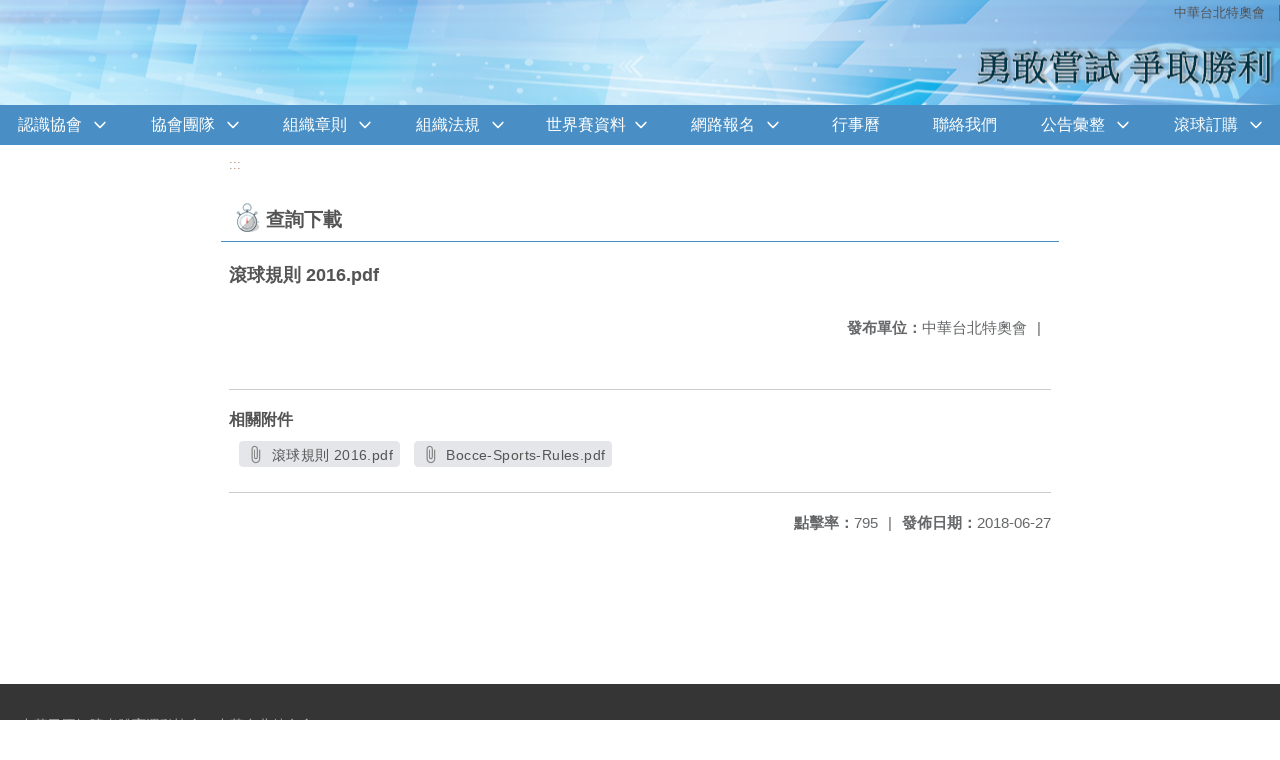

--- FILE ---
content_type: text/html; charset=utf-8
request_url: https://www.soct.org.tw/nss/main/freeze/5abf2d62aa93092cee58ceb4/qlZbttS1530090971301/5c50297b958b134e71b0d1e0
body_size: 5466
content:
<!DOCTYPE html>
<html lang="zh-tw">
	<head>
		<meta charset="UTF-8">
		<meta name="viewport" content="width=device-width, initial-scale=1.0">
		<title>中華台北特奧會 - 查詢下載</title>
		
			<link rel="stylesheet" href="/pkg_nss/5b0d1e07f058606bfd30041d/css/basic.css">
		
			<link rel="stylesheet" href="/pkg_nss/5b0d1e07f058606bfd30041d/css/theme.css">
		
			<link rel="stylesheet" href="/pkg_nss/5b0d1e07f058606bfd30041d/css/theme-soct.css">
		
		<meta name="keyword" content="滾球規則 2016.pdf,5b07dedf04745b16539a61fe,中華台北特奧會,5f14b967d2fd4bae">
		<link rel="shortcut icon" type="image/png" href="/uploads/1526978385963Fq908B50.png"/>
		
			<meta name="keyword" content="中華台北特奧會">
		
			<meta name="descript" content="中華民國智障體育運動協會 - 中華台北特奧會">
		
		
			<script src="/src/plugins/vue/vue.min.js" type="text/javascript" charset="utf-8"></script>
		
		<script type="text/javascript" src="/src/plugins/vue/vue-i18n.js" charset="utf-8"></script>
		<style>
			/*html overflow*/
			.htmldisplay{
				overflow-x: auto;
			}
			/*img*/
			.htmlimg{
				width: auto;
				height: auto;
				max-width: 100%;
			}
			.verticalfont.widthfont img,
			.htmldisplay img{
				width: auto;
				height: auto;
				max-width: 100%;
			}
			.verticalfont.widthfont table,
			.htmldisplay table{
				width: auto;
				height: auto;
				max-width: 100%;
			}
		</style>
	</head>
	<body class="theme-bg ct-row">
		<a class="focusable" tabindex="1" :title="移至網頁之主要內容區位置" href="#center">移至網頁之主要內容區位置</a>
		<div id="ct-content" class="top-space gd-xs12">
			<template>
				<!--header start-->
				<header>
					<a href="/nss/s/main/index" title="中華台北特奧會">中華台北特奧會</a>
				</header>
				<!--header end-->
				<!--theme start-->
				<div class="theme gd-xs12"> 
					<div class="logo">
						<a href="/nss/s/main/index" title="中華台北特奧會">
							<h1>
							
							<p>  </p>
							
							</h1>
						</a>
					</div>
				</div>
				<!--theme end-->
				<!--navbar start-->
			      <div class="gd-xs12 ct-row">
				    <nav class="navbar">
					  <label class="show-menu" onclick="showMenu()">
							<div title="展開" class="ct-hamburger">
								<svg xmlns="http://www.w3.org/2000/svg" viewBox="0 0 24 24">
									<path d="M2.016 5.484h19.969v2.016h-19.969v-2.016zM2.016 10.5h19.969v2.016h-19.969v-2.016zM2.016 15.516h19.969v1.969h-19.969v-1.969z"></path>
								</svg>
							</div>
					  </label>
					  <input type="checkbox" id="show-menu" role="button" title="展開">
					  <ul id="menu">
						
								
								<li>
								  
									<a href="/nss/s/main/http://www.soct.org.tw/#" target="_blank">認識協會</a>
								  
					
					<div class="navrwd">
					  <div class="navrwd-svg" @click.stop="openDrowdown('http://www.soct.org.tw/#')" title="展開">
						<svg xmlns="http://www.w3.org/2000/svg" viewBox="0 0 92 92"><path d="M46,63c-1.1,0-2.1-0.4-2.9-1.2l-25-26c-1.5-1.6-1.5-4.1,0.1-5.7c1.6-1.5,4.1-1.5,5.7,0.1l22.1,23l22.1-23c1.5-1.6,4.1-1.6,5.7-0.1c1.6,1.5,1.6,4.1,0.1,5.7l-25,26C48.1,62.6,47.1,63,46,63z"/></svg>
					  </div>
					</div>
					
								  <ul class="menuhidden" :class="{'navbar-menu': focus==='http://www.soct.org.tw/#'}">
										
											
												<li class="menu-mobile"><a href="/nss/s/main/SpecialOlympics" target="_blank">特殊奧運</a></li>
											
										
											
												<li class="menu-mobile"><a href="/nss/s/main/InternationalSpecialOlympics" target="_blank">國際特殊奧運會</a></li>
											
										
											
												<li class="menu-mobile"><a href="/nss/s/main/ChineseTaipeiSpecialOlympics" target="_blank">中華台北特奧會</a></li>
											
										
											
												<li class="menu-mobile"><a href="/nss/s/main/Vision" target="_blank">願景</a></li>
											
										
											
												<li class="menu-mobile"><a href="/nss/s/main/dashiji" target="_blank">大事紀</a></li>
											
										
										<li class="menu-web">
											
											
												<a href="/nss/s/main/SpecialOlympics" target="_blank">特殊奧運</a>
											
										
											
												<a href="/nss/s/main/InternationalSpecialOlympics" target="_blank">國際特殊奧運會</a>
											
										
											
												<a href="/nss/s/main/ChineseTaipeiSpecialOlympics" target="_blank">中華台北特奧會</a>
											
										
											
												<a href="/nss/s/main/Vision" target="_blank">願景</a>
											
										
											
												<a href="/nss/s/main/dashiji" target="_blank">大事紀</a>
											
										
										</li>
									</ul>
								</li>
								
						
								
								<li>
								  
									<a href="/nss/s/main/http://www.soct.org.tw/#" target="_blank">協會團隊</a>
								  
					
					<div class="navrwd">
					  <div class="navrwd-svg" @click.stop="openDrowdown('http://www.soct.org.tw/#')" title="展開">
						<svg xmlns="http://www.w3.org/2000/svg" viewBox="0 0 92 92"><path d="M46,63c-1.1,0-2.1-0.4-2.9-1.2l-25-26c-1.5-1.6-1.5-4.1,0.1-5.7c1.6-1.5,4.1-1.5,5.7,0.1l22.1,23l22.1-23c1.5-1.6,4.1-1.6,5.7-0.1c1.6,1.5,1.6,4.1,0.1,5.7l-25,26C48.1,62.6,47.1,63,46,63z"/></svg>
					  </div>
					</div>
					
								  <ul class="menuhidden" :class="{'navbar-menu': focus==='http://www.soct.org.tw/#'}">
										
											
												<li class="menu-mobile"><a href="/nss/s/main/Organization" target="_blank">組織架構</a></li>
											
										
											
												<li class="menu-mobile"><a href="/nss/s/main/Boardmember1" target="_blank">理事會</a></li>
											
										
											
												<li class="menu-mobile"><a href="/nss/s/main/Boardmember2" target="_blank">監事會</a></li>
											
										
											
												<li class="menu-mobile"><a href="/nss/s/main/Staff" target="_blank">秘書處</a></li>
											
										
											
												<li class="menu-mobile"><a href="/nss/s/main/CommitteeConvener" target="_blank">委員會召集人</a></li>
											
										
											
												<li class="menu-mobile"><a href="/nss/s/main/DirectorIntroduction" target="_blank">理事長簡介暨理事長的話</a></li>
											
										
										<li class="menu-web">
											
											
												<a href="/nss/s/main/Organization" target="_blank">組織架構</a>
											
										
											
												<a href="/nss/s/main/Boardmember1" target="_blank">理事會</a>
											
										
											
												<a href="/nss/s/main/Boardmember2" target="_blank">監事會</a>
											
										
											
												<a href="/nss/s/main/Staff" target="_blank">秘書處</a>
											
										
											
												<a href="/nss/s/main/CommitteeConvener" target="_blank">委員會召集人</a>
											
										
											
												<a href="/nss/s/main/DirectorIntroduction" target="_blank">理事長簡介暨理事長的話</a>
											
										
										</li>
									</ul>
								</li>
								
						
								
								<li>
								  
									<a href="/nss/s/main/http://www.soct.org.tw/#" target="_blank">組織章則</a>
								  
					
					<div class="navrwd">
					  <div class="navrwd-svg" @click.stop="openDrowdown('http://www.soct.org.tw/#')" title="展開">
						<svg xmlns="http://www.w3.org/2000/svg" viewBox="0 0 92 92"><path d="M46,63c-1.1,0-2.1-0.4-2.9-1.2l-25-26c-1.5-1.6-1.5-4.1,0.1-5.7c1.6-1.5,4.1-1.5,5.7,0.1l22.1,23l22.1-23c1.5-1.6,4.1-1.6,5.7-0.1c1.6,1.5,1.6,4.1,0.1,5.7l-25,26C48.1,62.6,47.1,63,46,63z"/></svg>
					  </div>
					</div>
					
								  <ul class="menuhidden" :class="{'navbar-menu': focus==='http://www.soct.org.tw/#'}">
										
											
												<li class="menu-mobile"><a href="/nss/s/main/zuzhizhangcheng" target="_blank">組織章程</a></li>
											
										
											
												<li class="menu-mobile"><a href="/nss/s/main/weiyuanhui" target="_blank">委員會組織簡則</a></li>
											
										
											
												<li class="menu-mobile"><a href="/nss/s/main/xuanxunweiyuanhui" target="_blank">選訓委員會</a></li>
											
										
											
												<li class="menu-mobile"><a href="/nss/s/main/jiaolianweiyuanhui" target="_blank">教練委員會</a></li>
											
										
											
												<li class="menu-mobile"><a href="/nss/s/main/caipanweiyuanhui" target="_blank">裁判委員會</a></li>
											
										
											
												<li class="menu-mobile"><a href="/nss/s/main/jilvweiyuanhui" target="_blank">紀律委員會</a></li>
											
										
										<li class="menu-web">
											
											
												<a href="/nss/s/main/zuzhizhangcheng" target="_blank">組織章程</a>
											
										
											
												<a href="/nss/s/main/weiyuanhui" target="_blank">委員會組織簡則</a>
											
										
											
												<a href="/nss/s/main/xuanxunweiyuanhui" target="_blank">選訓委員會</a>
											
										
											
												<a href="/nss/s/main/jiaolianweiyuanhui" target="_blank">教練委員會</a>
											
										
											
												<a href="/nss/s/main/caipanweiyuanhui" target="_blank">裁判委員會</a>
											
										
											
												<a href="/nss/s/main/jilvweiyuanhui" target="_blank">紀律委員會</a>
											
										
										</li>
									</ul>
								</li>
								
						
								
								<li>
								  
									<a href="/nss/s/main/http://www.soct.org.tw/#" target="_blank">組織法規</a>
								  
					
					<div class="navrwd">
					  <div class="navrwd-svg" @click.stop="openDrowdown('http://www.soct.org.tw/#')" title="展開">
						<svg xmlns="http://www.w3.org/2000/svg" viewBox="0 0 92 92"><path d="M46,63c-1.1,0-2.1-0.4-2.9-1.2l-25-26c-1.5-1.6-1.5-4.1,0.1-5.7c1.6-1.5,4.1-1.5,5.7,0.1l22.1,23l22.1-23c1.5-1.6,4.1-1.6,5.7-0.1c1.6,1.5,1.6,4.1,0.1,5.7l-25,26C48.1,62.6,47.1,63,46,63z"/></svg>
					  </div>
					</div>
					
								  <ul class="menuhidden" :class="{'navbar-menu': focus==='http://www.soct.org.tw/#'}">
										
											
												<li class="menu-mobile"><a href="/nss/s/main/xuanjushishiyuanze" target="_blank">選舉實施原則</a></li>
											
										
											
												<li class="menu-mobile"><a href="/nss/s/main/http://www.soct.org.tw/uploads/1530767708743LZUD9EjC.pdf" target="_blank">國民體育法</a></li>
											
										
										<li class="menu-web">
											
											
												<a href="/nss/s/main/xuanjushishiyuanze" target="_blank">選舉實施原則</a>
											
										
											
												<a href="/nss/s/main/http://www.soct.org.tw/uploads/1530767708743LZUD9EjC.pdf" target="_blank">國民體育法</a>
											
										
										</li>
									</ul>
								</li>
								
						
								
								<li>
								  
									<a href="https://www.berlin2023.org/" target="_blank">世界賽資料</a>
								  
					
					<div class="navrwd">
					  <div class="navrwd-svg" @click.stop="openDrowdown('https://www.berlin2023.org/')" title="展開">
						<svg xmlns="http://www.w3.org/2000/svg" viewBox="0 0 92 92"><path d="M46,63c-1.1,0-2.1-0.4-2.9-1.2l-25-26c-1.5-1.6-1.5-4.1,0.1-5.7c1.6-1.5,4.1-1.5,5.7,0.1l22.1,23l22.1-23c1.5-1.6,4.1-1.6,5.7-0.1c1.6,1.5,1.6,4.1,0.1,5.7l-25,26C48.1,62.6,47.1,63,46,63z"/></svg>
					  </div>
					</div>
					
								  <ul class="menuhidden" :class="{'navbar-menu': focus==='https://www.berlin2023.org/'}">
										
											
												<li class="menu-mobile"><a href="https://sites.google.com/soct.com.tw/soctworldgames?usp=sharing" target="_blank">2025 SOCT</a></li>
											
										
											
												<li class="menu-mobile"><a href="https://affairs.kh.edu.tw/6928" target="_blank">2023 SOCT</a></li>
											
										
											
												<li class="menu-mobile"><a href="/nss/s/main/files2023" target="_blank">檔案－2023</a></li>
											
										
											
												<li class="menu-mobile"><a href="/nss/s/main/forms2023" target="_blank">表單－2023</a></li>
											
										
											
												<li class="menu-mobile"><a href="https://www.asuswebstorage.com/navigate/a/#/a/17D6A4533913460C80D5BFDC6473D849Y" target="_blank">上傳LOC證件</a></li>
											
										
											
												<li class="menu-mobile"><a href="https://www.dropbox.com/request/8Edwr6NsCHc5fJq5KXIC" target="_blank">資料上傳</a></li>
											
										
											
												<li class="menu-mobile"><a href="https://www.asuswebstorage.com/navigate/a/#/a/D09E77D3A5284D86B78BA5B4066D90ADY" target="_blank">上傳註冊表</a></li>
											
										
											
												<li class="menu-mobile"><a href="https://www.asuswebstorage.com/navigate/a/#/a/35D1475B645A4B0DAF7C3077653E9A1DY" target="_blank">上傳同意書</a></li>
											
										
											
												<li class="menu-mobile"><a href="https://www.asuswebstorage.com/navigate/a/#/a/1C0CCF72EB244B47B6D23C3E190A00DBY" target="_blank">上傳醫療表</a></li>
											
										
											
												<li class="menu-mobile"><a href="https://www.asuswebstorage.com/navigate/a/#/a/767493930DFD4090A8DAA4553C8711C1Y" target="_blank">上傳評估表</a></li>
											
										
											
												<li class="menu-mobile"><a href="https://www.asuswebstorage.com/navigate/a/#/a/20AAE27628134E0AA27F2FDC901947A8Y" target="_blank">上傳COVID</a></li>
											
										
											
												<li class="menu-mobile"><a href="https://class.kh.edu.tw/24816" target="_blank">2022 SOCT</a></li>
											
										
											
												<li class="menu-mobile"><a href="https://affairs.kh.edu.tw/6033" target="_blank">2019 SOCT</a></li>
											
										
											
												<li class="menu-mobile"><a href="https://affairs.kh.edu.tw/6032" target="_blank">2017 SOCT</a></li>
											
										
											
												<li class="menu-mobile"><a href="https://affairs.kh.edu.tw/6031" target="_blank">2015 SOCT</a></li>
											
										
											
												<li class="menu-mobile"><a href="https://affairs.kh.edu.tw/6030" target="_blank">2013 SOCT</a></li>
											
										
											
												<li class="menu-mobile"><a href="/nss/s/main/PastInternationalPerformance" target="_blank">世界賽成績</a></li>
											
										
											
												<li class="menu-mobile"><a href="/nss/s/main/xiangguandangan" target="_blank">檔案(參考)</a></li>
											
										
											
												<li class="menu-mobile"><a href="/nss/s/main/xiangguanbiaoge" target="_blank">表單(參考)</a></li>
											
										
											
												<li class="menu-mobile"><a href="/nss/s/main/https://portal.kh.edu.tw/" target="_blank">帳號登入</a></li>
											
										
											
												<li class="menu-mobile"><a href="/nss/s/main/2019XINGSHILI" target="_blank">2019SOWGM行事曆</a></li>
											
										
										<li class="menu-web">
											
											
												<a href="https://sites.google.com/soct.com.tw/soctworldgames?usp=sharing" target="_blank">2025 SOCT</a>
											
										
											
												<a href="https://affairs.kh.edu.tw/6928" target="_blank">2023 SOCT</a>
											
										
											
												<a href="/nss/s/main/files2023" target="_blank">檔案－2023</a>
											
										
											
												<a href="/nss/s/main/forms2023" target="_blank">表單－2023</a>
											
										
											
												<a href="https://www.asuswebstorage.com/navigate/a/#/a/17D6A4533913460C80D5BFDC6473D849Y" target="_blank">上傳LOC證件</a>
											
										
											
												<a href="https://www.dropbox.com/request/8Edwr6NsCHc5fJq5KXIC" target="_blank">資料上傳</a>
											
										
											
												<a href="https://www.asuswebstorage.com/navigate/a/#/a/D09E77D3A5284D86B78BA5B4066D90ADY" target="_blank">上傳註冊表</a>
											
										
											
												<a href="https://www.asuswebstorage.com/navigate/a/#/a/35D1475B645A4B0DAF7C3077653E9A1DY" target="_blank">上傳同意書</a>
											
										
											
												<a href="https://www.asuswebstorage.com/navigate/a/#/a/1C0CCF72EB244B47B6D23C3E190A00DBY" target="_blank">上傳醫療表</a>
											
										
											
												<a href="https://www.asuswebstorage.com/navigate/a/#/a/767493930DFD4090A8DAA4553C8711C1Y" target="_blank">上傳評估表</a>
											
										
											
												<a href="https://www.asuswebstorage.com/navigate/a/#/a/20AAE27628134E0AA27F2FDC901947A8Y" target="_blank">上傳COVID</a>
											
										
											
												<a href="https://class.kh.edu.tw/24816" target="_blank">2022 SOCT</a>
											
										
											
												<a href="https://affairs.kh.edu.tw/6033" target="_blank">2019 SOCT</a>
											
										
											
												<a href="https://affairs.kh.edu.tw/6032" target="_blank">2017 SOCT</a>
											
										
											
												<a href="https://affairs.kh.edu.tw/6031" target="_blank">2015 SOCT</a>
											
										
											
												<a href="https://affairs.kh.edu.tw/6030" target="_blank">2013 SOCT</a>
											
										
											
												<a href="/nss/s/main/PastInternationalPerformance" target="_blank">世界賽成績</a>
											
										
											
												<a href="/nss/s/main/xiangguandangan" target="_blank">檔案(參考)</a>
											
										
											
												<a href="/nss/s/main/xiangguanbiaoge" target="_blank">表單(參考)</a>
											
										
											
												<a href="/nss/s/main/https://portal.kh.edu.tw/" target="_blank">帳號登入</a>
											
										
											
												<a href="/nss/s/main/2019XINGSHILI" target="_blank">2019SOWGM行事曆</a>
											
										
										</li>
									</ul>
								</li>
								
						
								
								<li>
								  
									<a href="http://210.65.88.173/SoctRegister/WebPage/PortalSite/PortalSite_GameAnnouncementAbbreviation.aspx" target="_blank">網路報名</a>
								  
					
					<div class="navrwd">
					  <div class="navrwd-svg" @click.stop="openDrowdown('http://210.65.88.173/SoctRegister/WebPage/PortalSite/PortalSite_GameAnnouncementAbbreviation.aspx')" title="展開">
						<svg xmlns="http://www.w3.org/2000/svg" viewBox="0 0 92 92"><path d="M46,63c-1.1,0-2.1-0.4-2.9-1.2l-25-26c-1.5-1.6-1.5-4.1,0.1-5.7c1.6-1.5,4.1-1.5,5.7,0.1l22.1,23l22.1-23c1.5-1.6,4.1-1.6,5.7-0.1c1.6,1.5,1.6,4.1,0.1,5.7l-25,26C48.1,62.6,47.1,63,46,63z"/></svg>
					  </div>
					</div>
					
								  <ul class="menuhidden" :class="{'navbar-menu': focus==='http://210.65.88.173/SoctRegister/WebPage/PortalSite/PortalSite_GameAnnouncementAbbreviation.aspx'}">
										
											
												<li class="menu-mobile"><a href="http://210.61.148.170/SoctRegister/WebPage//PortalSite/PortalSite_Home.aspx" target="_blank">網路報名資訊</a></li>
											
										
											
												<li class="menu-mobile"><a href="http://210.61.148.170/SoctRegister/WebPage/OrganizationUser/Login/LoginOrganizationUser.aspx" target="_blank">競賽報名登入</a></li>
											
										
											
												<li class="menu-mobile"><a href="http://210.61.148.170/SoctRegister/WebPage/CourseUser/Login/LoginCourseUser.aspx" target="_blank">研習報名登入</a></li>
											
										
											
												<li class="menu-mobile"><a href="http://210.61.148.170/SoctRegister/WebPage/PortalSite/PortalSite_InsertCourseUser.aspx" target="_blank">研習帳號申請</a></li>
											
										
											
												<li class="menu-mobile"><a href="http://210.61.148.170/SoctRegister/WebPage/PortalSite/PortalSite_InsertOrganization.aspx" target="_blank">競賽帳號申請</a></li>
											
										
											
												<li class="menu-mobile"><a href="http://210.61.148.170/SoctRegister/WebPage/SystemManager/Login/LoginSystemManager.aspx" target="_blank">系統管理</a></li>
											
										
										<li class="menu-web">
											
											
												<a href="http://210.61.148.170/SoctRegister/WebPage//PortalSite/PortalSite_Home.aspx" target="_blank">網路報名資訊</a>
											
										
											
												<a href="http://210.61.148.170/SoctRegister/WebPage/OrganizationUser/Login/LoginOrganizationUser.aspx" target="_blank">競賽報名登入</a>
											
										
											
												<a href="http://210.61.148.170/SoctRegister/WebPage/CourseUser/Login/LoginCourseUser.aspx" target="_blank">研習報名登入</a>
											
										
											
												<a href="http://210.61.148.170/SoctRegister/WebPage/PortalSite/PortalSite_InsertCourseUser.aspx" target="_blank">研習帳號申請</a>
											
										
											
												<a href="http://210.61.148.170/SoctRegister/WebPage/PortalSite/PortalSite_InsertOrganization.aspx" target="_blank">競賽帳號申請</a>
											
										
											
												<a href="http://210.61.148.170/SoctRegister/WebPage/SystemManager/Login/LoginSystemManager.aspx" target="_blank">系統管理</a>
											
										
										</li>
									</ul>
								</li>
								
						
								
						
								
								<li>
								  
									<a href="/nss/s/main/Calendar" target="_blank">行事曆</a>
								  
					
								  <ul class="menuhidden" :class="{'navbar-menu': focus==='Calendar'}">
										
										<li class="menu-web">
											
										</li>
									</ul>
								</li>
								
						
								
								<li>
								  
									<a href="/nss/s/main/contact" target="_blank">聯絡我們</a>
								  
					
								  <ul class="menuhidden" :class="{'navbar-menu': focus==='contact'}">
										
										<li class="menu-web">
											
										</li>
									</ul>
								</li>
								
						
								
						
								
						
								
						
								
						
								
						
								
								<li>
								  
									<a href="/nss/s/main/newsone" target="_blank">公告彙整</a>
								  
					
					<div class="navrwd">
					  <div class="navrwd-svg" @click.stop="openDrowdown('newsone')" title="展開">
						<svg xmlns="http://www.w3.org/2000/svg" viewBox="0 0 92 92"><path d="M46,63c-1.1,0-2.1-0.4-2.9-1.2l-25-26c-1.5-1.6-1.5-4.1,0.1-5.7c1.6-1.5,4.1-1.5,5.7,0.1l22.1,23l22.1-23c1.5-1.6,4.1-1.6,5.7-0.1c1.6,1.5,1.6,4.1,0.1,5.7l-25,26C48.1,62.6,47.1,63,46,63z"/></svg>
					  </div>
					</div>
					
								  <ul class="menuhidden" :class="{'navbar-menu': focus==='newsone'}">
										
											
												<li class="menu-mobile"><a href="/nss/s/main/CompetitionAnnouncement" target="_blank">比賽公告</a></li>
											
										
											
												<li class="menu-mobile"><a href="/nss/s/main/StudyAnnouncement" target="_blank">研習公告</a></li>
											
										
											
												<li class="menu-mobile"><a href="/nss/s/main/Feiyundongxiangmu" target="_blank">非運動項目</a></li>
											
										
											
												<li class="menu-mobile"><a href="/nss/s/main/OtherAnnouncements" target="_blank">其他公告</a></li>
											
										
											
												<li class="menu-mobile"><a href="/nss/s/main/AdministrativeAnnouncement" target="_blank">文件公告</a></li>
											
										
											
												<li class="menu-mobile"><a href="/nss/s/main/JiangXiWenJian" target="_blank">講習文件</a></li>
											
										
											
												<li class="menu-mobile"><a href="/nss/s/main/CaiWuBaoBiao" target="_blank">財務報表</a></li>
											
										
											
												<li class="menu-mobile"><a href="/nss/s/main/NengLiPingGu" target="_blank">能力評估</a></li>
											
										
										<li class="menu-web">
											
											
												<a href="/nss/s/main/CompetitionAnnouncement" target="_blank">比賽公告</a>
											
										
											
												<a href="/nss/s/main/StudyAnnouncement" target="_blank">研習公告</a>
											
										
											
												<a href="/nss/s/main/Feiyundongxiangmu" target="_blank">非運動項目</a>
											
										
											
												<a href="/nss/s/main/OtherAnnouncements" target="_blank">其他公告</a>
											
										
											
												<a href="/nss/s/main/AdministrativeAnnouncement" target="_blank">文件公告</a>
											
										
											
												<a href="/nss/s/main/JiangXiWenJian" target="_blank">講習文件</a>
											
										
											
												<a href="/nss/s/main/CaiWuBaoBiao" target="_blank">財務報表</a>
											
										
											
												<a href="/nss/s/main/NengLiPingGu" target="_blank">能力評估</a>
											
										
										</li>
									</ul>
								</li>
								
						
								
						
								
						
								
								<li>
								  
									<a href="/nss/s/main/http://www.soct.org.tw/nss/main/freeze/5abf2d62aa93092cee58ceb4/qlZbttS1530090971301/603eeb503b6cb41d4e147874?vector=private&amp;static=false" target="_blank">滾球訂購</a>
								  
					
					<div class="navrwd">
					  <div class="navrwd-svg" @click.stop="openDrowdown('javascript:void(0)')" title="展開">
						<svg xmlns="http://www.w3.org/2000/svg" viewBox="0 0 92 92"><path d="M46,63c-1.1,0-2.1-0.4-2.9-1.2l-25-26c-1.5-1.6-1.5-4.1,0.1-5.7c1.6-1.5,4.1-1.5,5.7,0.1l22.1,23l22.1-23c1.5-1.6,4.1-1.6,5.7-0.1c1.6,1.5,1.6,4.1,0.1,5.7l-25,26C48.1,62.6,47.1,63,46,63z"/></svg>
					  </div>
					</div>
					
								  <ul class="menuhidden" :class="{'navbar-menu': focus==='javascript:void(0)'}">
										
											
												<li class="menu-mobile"><a href="http://www.soct.org.tw/nss/main/freeze/5abf2d62aa93092cee58ceb4/qlZbttS1530090971301/603eeb503b6cb41d4e147874?vector=private&amp;static=false" target="_blank">訂購單</a></li>
											
										
										<li class="menu-web">
											
											
												<a href="http://www.soct.org.tw/nss/main/freeze/5abf2d62aa93092cee58ceb4/qlZbttS1530090971301/603eeb503b6cb41d4e147874?vector=private&amp;static=false" target="_blank">訂購單</a>
											
										
										</li>
									</ul>
								</li>
								
						
					  </ul>
			        </nav>
			      </div>
				<!--navbar end-->
				<!--breadcrumb start-->
				<div class="gd-xs8 gd-offset-xs2 ct-row">
					<nav aria-label="breadcrumb">
						<ol class="breadcrumb">
							<li class="breadcrumb-item"><a href="#center" accesskey="C" id="center" title="中間主選單連結區">:::</a></li>
						</ol>
					</nav>
				</div>
				<!--breadcrumb end-->	
				<!--main start-->
				<!--main_top-->
				<div id="main_top">
					<div class="ct-row">
					</div>
				</div>
				<!--main_top end-->
				<!--main_middle-->
				<div id="main_middle" style="min-height: 500px;">
					<div class="gd-sm8 gd-xs8 gd-offset-xs2 edit-focus">
						<div class="ct-row module">
							<h2 class="module-title module-title-bg">查詢下載</h2>
							<div class="module-content">
								<div class="ct-row gd-lg12" id="noticeview_to_print">
									
									<h3 class="font-bold notice_titlebg m-b-md">滾球規則 2016.pdf</h3>
									
									<div class="ct-row m-b">
										
										
										<p class="float-r text-secondary" style="font-size: 0.95em;">
											<span class="font-bold">{{ $t('FEZ002') }}</span>中華台北特奧會<span class="m-l m-r">|</span>
										</p>
										
									</div>
									<div class="htmldisplay">
										<p class="editfont"><p class="editfont"></p></p>
									</div>
									<hr>
									<div class="m-b">
										
										<p class="font-bold">{{ $t('FEZ012') }}</p>
										
										<button class="ct-btn btn-Muted m-l m-b-xs" tabindex="-1">
											<a href="/uploads/1530094087083gYmYjArQ.pdf" target="_blank">
												<span class="noticespan" style="font-size: 0.85rem;color: #555;letter-spacing: 0.03em;">
													<svg style="width: 19px; height: 19px; fill: #888888; margin: 2px 2px -4px 0px;" xmlns="http://www.w3.org/2000/svg" viewBox="0 0 24 24" width="24" height="24"><path d="M16.5 6v11.5c0 2.21-1.79 4-4 4s-4-1.79-4-4V5c0-1.38 1.12-2.5 2.5-2.5s2.5 1.12 2.5 2.5v10.5c0 .55-.45 1-1 1s-1-.45-1-1V6H10v9.5c0 1.38 1.12 2.5 2.5 2.5s2.5-1.12 2.5-2.5V5c0-2.21-1.79-4-4-4S7 2.79 7 5v12.5c0 3.04 2.46 5.5 5.5 5.5s5.5-2.46 5.5-5.5V6h-1.5z"></path> <path d="M0 0h24v24H0z" fill="none"></path></svg>
													滾球規則 2016.pdf
												</span>
											</a>
										</button>
										
										<button class="ct-btn btn-Muted m-l m-b-xs" tabindex="-1">
											<a href="/uploads/15303113596025zjajb9z.pdf" target="_blank">
												<span class="noticespan" style="font-size: 0.85rem;color: #555;letter-spacing: 0.03em;">
													<svg style="width: 19px; height: 19px; fill: #888888; margin: 2px 2px -4px 0px;" xmlns="http://www.w3.org/2000/svg" viewBox="0 0 24 24" width="24" height="24"><path d="M16.5 6v11.5c0 2.21-1.79 4-4 4s-4-1.79-4-4V5c0-1.38 1.12-2.5 2.5-2.5s2.5 1.12 2.5 2.5v10.5c0 .55-.45 1-1 1s-1-.45-1-1V6H10v9.5c0 1.38 1.12 2.5 2.5 2.5s2.5-1.12 2.5-2.5V5c0-2.21-1.79-4-4-4S7 2.79 7 5v12.5c0 3.04 2.46 5.5 5.5 5.5s5.5-2.46 5.5-5.5V6h-1.5z"></path> <path d="M0 0h24v24H0z" fill="none"></path></svg>
													Bocce-Sports-Rules.pdf
												</span>
											</a>
										</button>
										
										
									</div>	
									<div class="m-b">
										
									</div>
									<hr>
									<div class="ct-row">
										
										<p class="float-r text-secondary" style="font-size: 0.95rem;">
											<span class="font-bold">{{ $t('FEZ003') }}</span>2018-06-27
										</p>
										
										
										
										<p class="float-r text-secondary" style="font-size: 0.95rem;">
											<span class="font-bold">{{ $t('FEZ005') }}</span>795<span class="m-l m-r">|</span>
										</p>
									</div>
								</div>
							</div>
						</div>
					</div>
				</div>
				<!--main_middle end--> 
				<!--footer start-->
				
				<footer class="footerbg gd-xs12">
					<div class="connect ct-row">
						<div class="gd-md9 gd-sm8">
							<div class="text">
								<li >中華民國智障者體育運動協會（中華台北特奧會）</li>
								<li class="line-block p-r-xs">10363台北市大同區昌吉街55號2樓213室</li>
								<li class="line-block" ></li>
								<li >
									<div class="line-block p-r title">{{ $t('FEZ006') }}</div>
									<div class="line-block p-r-xs" >886-2-25989571</div>|
									<div class="line-block p-l-xs" ></div>
								</li>
								<li >
									<div class="line-block p-r title">{{ $t('FEZ007') }}</div>
									<div class="line-block p-r-sm">886-2-25989491</div>
								</li>
								<li >
									<div class="line-block p-r title">{{ $t('FEZ008') }}</div>
									<div class="line-block">chinesetaipei@soct.org.tw</div>
								</li>
							</div>
						</div>
						<div class="gd-md3 gd-sm4 text">
							<li>
								<div  class="freego">
									
								</div>
							</li>
							<li>
								<div class="line-block p-r-xs">{{ $t('FEZ009') }}</div>
								<div class="line-block">2018-06-26</div>
							</li>
							<li>
								<div class="line-block p-r-xs">{{ $t('FEZ010') }}</div>
								<div class="line-block">1614362</div>
							</li>
							<li>
								<div class="line-block  p-r-xs">{{ $t('FEZ011') }}</div>
								<div class="line-block">460</div>
							</li>
						</div>
					</div>
					<div class="copyright">Copyright © 2018 中華民國智障者體育運動協會 / 中華台北特奧會 All Rights Reserved.</div>
				</footer>
				
				<!--footer end-->
			</template>
		</div>
		<script type="text/javascript">
			const i18n = new VueI18n({
				locale: 'zh-tw',
				messages: {
					'zh-cn': {
						FEZ001: 'announce:',
						FEZ002: 'anno unit:',
						FEZ003: 'anno date:',
						FEZ004: 'last update:',
						FEZ005: 'click rate:',
						FEZ006: 'Tel',
						FEZ007: 'Fax',
						FEZ008: 'E-Mail',
						FEZ009: 'Updated',
						FEZ010: 'Total views',
						FEZ011: 'Today visitor',
						FEZ012: 'attachment',
						FEZ013: 'links',
						FEZ014: 'Release date:',
					},
					'zh-tw': {
						FEZ001: '發布人：',
						FEZ002: '發布單位：',
						FEZ003: '發佈日期：',
						FEZ004: '最後更新日期：',
						FEZ005: '點擊率：',
						FEZ006: '聯絡電話',
						FEZ007: '傳真',
						FEZ008: '電子信箱',
						FEZ009: '最後更新',
						FEZ010: '總瀏覽人次',
						FEZ011: '今日瀏覽人次',
						FEZ012: '相關附件',
						FEZ013: '相關連結',
						FEZ014: '下架日期：',
					},
					'en': {
						FEZ001: '发布人：',
						FEZ002: '发布单位：',
						FEZ003: '发布日期：',
						FEZ004: '最后更新日期：',
						FEZ005: '点击率：',
						FEZ006: '联络电话',
						FEZ007: '传真',
						FEZ008: '电子信箱',
						FEZ009: '最后更新',
						FEZ010: '总浏览人次',
						FEZ011: '今日浏览人次',
						FEZ012: '相关附件',
						FEZ013: '相关连结',
						FEZ014: '下架日期：',
					},
				}
			});
			new Vue({
				i18n,
				data(){return {
          focus: ''
        }},
        methods: {
          openDrowdown: function (name) {
            var v = this.focus
            if (v === name) {
              this.focus = '';
            } else {
              this.focus = name;
            }
          }
        }
			}).$mount('#ct-content');
			
			function showMenu(){
				
				if(document.getElementById('menu').style.display == "none"){
					document.getElementById('menu').style.display="flex";
				}else{
					document.getElementById('menu').style.display="none";
				}
			}
		</script>
	</body>
</html>

--- FILE ---
content_type: text/css; charset=UTF-8
request_url: https://www.soct.org.tw/pkg_nss/5b0d1e07f058606bfd30041d/css/theme.css
body_size: 3018
content:
@charset "utf-8";
/**************************************************
= theme
  color: #064a4a;
  color: #0d6566;
  color: #2bb3b1; rgba(43, 179, 177);
  color: #a3e5e3;
  color: #e9f9f9;
   line: #86ceca;
  color: #f8f9fa;
   line: #ddd;
********************/
body { margin: 0; padding: 0;}

/*theme-bg 背景色*/
.theme-bg { background: #fff;}

/**************************************************
= header 上方登入選單
********************/
header {
	position: absolute !important;
	top: 0;
	right: 0px;
	z-index: 1;
	vertical-align: middle;
	text-align: right;
    font-size: .8rem;
	background-repeat: no-repeat;
	background-position: right;
	/*background-color: rgba(255,255,255,0.5);*/
}
header,
header a,
header button,
header .dropdown-content a { color: #333;}
header > a,
header > div { display: inline-block; position: relative; padding: 5px 15px; line-height: 1.3em; cursor: pointer; -moz-transition: all 200ms ease-in; -webkit-transition: all 200ms ease-in; -o-transition: all 200ms ease-in; transition: all 200ms ease-in;}
header > a::before { content: ""; position: absolute; top: 5px; bottom: 5px; right: 0; width: 1px; background-color: #333; opacity: 0.5;}

header a,
header button,
header button:active,
header button:hover,
header button:focus { text-decoration: none; border: none;}
header .dropbtn { padding: 0; background: none; border: none; cursor: pointer;}

header .dropdown { display: inline-block; position: relative;}
header .dropdown i { padding: 0 0 0 7px;}
header svg { width: 1.2em; height: 1.2em; vertical-align: middle; opacity: 0.5;}
header .dropdown svg { width: 1em; height: 1.2em; margin-left: 5px; vertical-align: middle;}
header .dropdown-content { display: none; position: absolute; left: -5px; z-index: 1; min-width: 90px; margin-top: 5px; background-color: #fff; border: 1px solid rgba(0,0,0,.15);}
header .dropdown-content a { display: block; padding: 5px; text-align: center; text-decoration: none;}
header .dropdown-content a:hover { background-color: rgba(0,0,0,0.05);}
header .dropdown:hover .dropdown-content { display: block;}
header .dropdown.active .dropdown-content { display: block!important;}

header .fontsize { display: inline-block; padding-left: 0;cursor: default;}
header .fontsize button { margin: 0 2px; width:auto;height:23px; line-height: 1.2em; letter-spacing: 0em; font-weight: 600; background-color: inherit; border: 1px solid #333; border-radius: 2px; opacity: 0.5; cursor: pointer;}
header .fontsize button:hover { opacity: 1;}

@media screen and (max-width: 767px) {
header { right: 0;
background-image: none;}

header > a,
header > div { padding-left: 10px; padding-right: 10px;}
header .dropdown-content { left: auto; right: 5px;}
header .fontsize { display: none;}
}

/**************************************************
= theme 上方主圖
********************/
.theme { height: 105px; position: relative; margin: 0; padding: 10px 0; background-color: #00a8ff;}
.theme::before { content: ""; display: block; position: absolute; top: 0; bottom: 0; left: 0; right: 0; background-image: url(../img/headerbg.png); background-repeat: no-repeat; background-position: right center;}
.logo {
	height: 105px;
	position:absolute;
	padding: 0;
	display: -webkit-box !important;
	display: -ms-flexbox !important;
	display: flex !important;
	-webkit-box-align: center !important;
	-ms-flex-align: center !important;
	align-items: center !important;
	font-size: 2rem;
	color: inherit;
	padding-left:15px;
}
.logo img { position: relative; margin: 0; padding: 0;/*max-height: 70px; padding-top: 10px; min-height: 70px;*/ }

@media screen and (max-width: 767px) {
.theme { padding-top: 30px; padding-bottom: 10px;}
.logo { height: 60px; font-size: 1.6rem;margin-top: 0px !important;}
.logo img { max-width: 90%;}
}

/**************************************************
= navbar 橫式選單
********************/
/*.navbar li a { height: 45px; }
.navbar ul{ max-width: 1600px; justify-content: center;}*/
.navbar li ul li a{ line-height: 2.2em; display:block;}
.navbar ul li ul{ display: block; visibility:hidden; opacity:0; width: 0; text-align: center; background: #ffffff; }
.navbar ul li:hover ul, 
.navbar ul li a.active+.navrwd+.menuhidden, 
.navbar ul li a.active:hover+.navrwd+.menuhidden, 
.navbar ul li.navbar-item.active a:focus+.navrwd+.menuhidden, 
.navbar ul li.navbar-item.active a:active+.navrwd+.menuhidden{ display: table; max-width:200px; visibility: visible; opacity:1;}
.navbar ul li ul.noItem,
.navbar ul li a.active+.navrwd+.menuhidden.noItem,
.navbar ul li a.active:hover+.navrwd+.menuhidden.noItem,
.navbar ul li.navbar-item.active a:focus+.navrwd+.menuhidden.noItem,
.navbar ul li.navbar-item.active a:active+.navrwd+.menuhidden.noItem{ background: transparent; display: none;}
.navbar ul li a:hover+.navrwd+.menuhidden, .navbar .menuhidden:hover{ display: table;}
.navbar .menu-web{ display: block;}
.navbar .menu-web a:last-child{ border-bottom: none;}
.navbar .menu-mobile{ display: none;}
.navbar ul li ul.menuhidden.overflowRight { right: 0;}

@media screen and (max-width: 767px) {
.navbar ul li ul{ display: none; visibility: visible; opacity:1;}
.navbar ul li:hover ul{ height: auto; visibility: visible; opacity:1; padding: 0px;}
.navbar ul li:hover ul, 
.navbar ul li a.active+.navrwd+.menuhidden, 
.navbar ul li a.active:hover+.navrwd+.menuhidden, 
.navbar ul li.navbar-item.active a:focus+.navrwd+.menuhidden, 
.navbar ul li.navbar-item.active a:active+.navrwd+.menuhidden{ display: inline;}
.navbar .menu-web{ display: none;}
.navbar .menu-mobile{ display: block;}
}

/**************************************************
= breadcrumb 麵包屑
********************/
.breadcrumb { position: relative; font-size: 0.8rem;}
.breadcrumb,
.breadcrumb-item.active,
.breadcrumb a { color: #0d6566;}
.breadcrumb a { opacity: 0.7;}
.breadcrumb a:hover { opacity: 1;}
.breadcrumb-item + .breadcrumb-item::before { display: inline-block; content: ""; margin-bottom: -1px; margin-left: 0.4rem; border: 6px solid transparent; border-left-color: #0d6566; opacity: 0.5;}
.breadcrumb-item.active { font-weight: 700;}

/**************************************************
= footer 最下方聯絡資訊
********************/
.footerbg { position: relative; margin: 0; padding: 0; line-height: 1.6em; font-size: 0.9rem; background-color: #04aa58;}
.footerbg::after { content: ""; display: block; clear: both;}
.footerbg,
.footerbg a { color: #0d6566;}
.footerbg img { margin: 0; padding: 0;}
.footerbg .connect { max-width: 1480px; margin: auto; padding: 30px 0; list-style: none;}
.footerbg .connect .freego { padding: 5px 0;}
.footerbg .connect .text { float: left; padding-left: 20px;}
.footerbg .connect .text .title {}
.footerbg .connect-links { text-decoration: underline}
.footerbg .connect-links {}
.footerbg .connect-links:hover { text-decoration: none;}
.footerbg .copyright { clear: both; padding: 5px 15px; text-align: right; letter-spacing: 0.01rem; font-size: 0.8rem; color: rgba(255, 255, 255, 0.6); background-color: #0d6566;}

@media screen and (max-width: 767px) {
.footerbg { font-size: 0.8rem;}
.footerbg .connect > .text { margin-top: 20px;}
}

/**************************************************
= module title 模組標題
********************/
.module-title { color: #0d6566; font-weight: 600; font-size: 1.2rem; height: 40px; padding-top: 8px;}
.module-title-bg { padding-left: 35px;}

/**************************************************
= tab頁簽
********************/
.nav-tabs { border-bottom: 1px solid #2bb3b1;}
.nav-tabs .nav-item a,
.nav-pills .nav-item a { color: #2bb3b1;}
.nav-tabs .nav-link:focus,
.nav-tabs .nav-link:hover { color: #2bb3b1; background-color: rgba(43, 179, 177, 0.05); border-color: rgba(43, 179, 177, 0.5); border-bottom-color: #2bb3b1;}
.nav-tabs .nav-link.active,
.nav-tabs .nav-item.show .nav-link { color: #2bb3b1; background-color: #e9f9f9; border-color: #2bb3b1 #2bb3b1 #fff;}
.nav-pills .nav-link:focus,
.nav-pills .nav-link:hover { color: #2bb3b1;}
.nav-pills .nav-link.active,
.nav-pills .nav-link.active:focus,
.nav-pills .nav-link.active:hover,
.nav-pills .show > .nav-link { color: #fff; background-color: #2bb3b1;}
.nav-tabs .nav-link.disabled,
.nav-pills .nav-link.disabled { color: #868e96 !important; background-color: transparent !important; border-color: transparent !important; cursor: not-allowed;}
.ct-dropdown-toggle::after { display: inline-block; width: 0; height: 0; margin-left: 0.255em; vertical-align: 0.255em; content: ""; border-top: 0.3em solid; border-right: 0.3em solid transparent; border-bottom: 0; border-left: 0.3em solid transparent;}
.ct-dropdown-menu { position: absolute; top: 100%; left: 0; z-index: 1000; display: none; float: left; min-width: 10rem; padding: 0; margin: 0.125rem 0 0; font-size: 1rem; color: #212529; text-align: left; list-style: none; background-color: #fff; background-clip: padding-box; border: 1px solid rgba(43, 179, 177, 0.5); border-radius: 0.25rem;}
.ct-dropdown-item { display: block; width: 100%; padding: 3px 1.5rem; clear: both; font-weight: 400; color: #292b2c; text-align: inherit; white-space: nowrap; background: 0 0; border: 0;}
.ct-dropdown-item:focus,
.ct-dropdown-item:hover { color: #4670bb; text-decoration: none; background-color: #e9f9f9;}

/**************************************************
= table表格
********************/
.ct-table { width: 100%; max-width: 100%; margin-bottom: 1rem; background-color: transparent;}
.ct-table th,
.ct-table td { padding: 0.75rem; vertical-align: top; border-top: 1px solid #ddd;}
.ct-table thead th { vertical-align: bottom; border-bottom: 2px solid #2bb3b1;}
.ct-table tbody + tbody { border-top: 2px solid #ddd;}
.table-striped tbody tr:nth-of-type(odd) { background-color: #f8f9fa;}
.ct-table .thead-light th { color: #2bb3b1; background-color: #e9f9f9; border-color: #86ceca;}
.ct-table .thead-dark th { color: #fff; background-color: #2bb3b1; border-color: #86ceca;}
.table-bordered { border: 1px solid #e9ecef;}
.table-bordered th,
.table-bordered td { border: 1px solid #ddd;}
.table-bordered thead th,
.subpage .table-bordered thead td { border-bottom-width: 2px;}
.table-hover tbody tr:hover { background-color: #e9f9f9;}
.table-sm th,
.subpage .table-sm td { padding: 0.3rem;}

@media only screen and (max-width: 575px) {
.table-responsive .ct-table td::before,
.table-responsive .ct-table th::before { color: #2bb3b1;}
}

/**************************************************
= nav-Vertical 直式選單
********************/
.nav-Vertical ul { list-style: none; margin: 0; padding: 0;}
.nav-Vertical ul li .sub-menu-item { display: block; background-color: #a3e5e3; padding: 10px 15px; color: #0d6566; text-decoration: none; border-bottom: 1px solid #86ceca; -webkit-transition: 0.2s linear; -moz-transition: 0.2s linear; -ms-transition: 0.2s linear; -o-transition: 0.2s linear; transition: 0.2s linear; cursor: pointer;}
.nav-Vertical ul li .sub-menu-item:hover { background-color: #0d6566; color: #fff;}
.nav-Vertical ul li .sub-menu-item a{ color: #0d6566;}
.nav-Vertical ul li .sub-menu-item a:hover,
.nav-Vertical ul li .sub-menu-item a:active,
.nav-Vertical ul li .sub-menu-item .active,
.nav-Vertical ul li .sub-menu-item:hover a { color: #fff;}
.nav-Vertical ul li .menu-arrow svg { fill: #0d6566; width: 1rem; height: 1rem;}
.nav-Vertical ul li .menu-arrow:hover svg { fill: #fff;}
.nav-Vertical ul li ul li .sub-menu-item { background-color: #e9f9f9; border-left: 4px solid transparent; padding: 10px 15px 10px 20px;}
.nav-Vertical ul li ul li ul li .sub-menu-item { background-color: #eefefd; border-left: 4px solid transparent; padding: 10px 20px 10px 30px;}
.nav-Vertical ul li ul li .sub-menu-item:hover,
.nav-Vertical ul li ul li ul li .sub-menu-item:hover { background-color: #2bb3b1; color: #fff; border-left: 4px solid #0d6566;}

/**************************************************
= sitemap 導覽頁
********************/
.ct-sitemap { background-color: #e9f9f9;}
.ct-sitemap li { list-style: none;}
.sitemap-top { line-height: 1.8em;}
.sitemap-title { background-color: #2bb3b1; color: #fff; padding-left: 15px; font-weight: bold;}
.sitemap-title span { line-height: 25px; padding: 0 8px 0 0;}
.sitemap-block { box-shadow: 3px 3px 0px rgb(202, 207, 216, 0.5); background-color: #fff; letter-spacing: 0.06em;}
.sitemap-item {}
.sitemap-item a { color: inherit; display: inline-block; width: 100%; border-left: 2px solid #86ceca; background-color: #f8f9fa; padding: 6px; transition: all 0.3s ease-in-out; -moz-transition: all 0.3s ease-in-out; -webkit-transition: all 0.3s ease-in-out;}
.sitemap-item a:hover,
.sitemap-item a:focus { background-color: #e9f9f9;}
.sitemap-item ul ul { padding-left: 25px;}
.sitemap-item ul li { padding: 7px 0 0;}
.sitemap-item ul li span { padding: 0 10px 0 5px;}
.sitemap-icon svg { padding-top: 5px; width: 18px; height: 20px; fill: #fff;}
